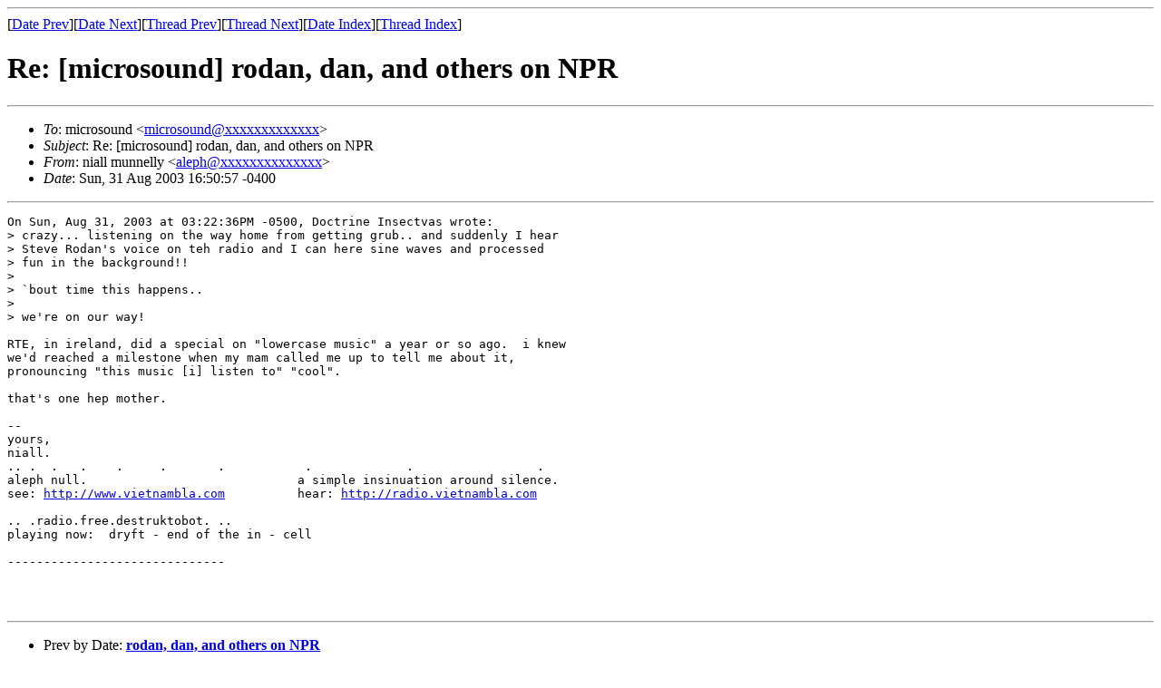

--- FILE ---
content_type: text/html
request_url: http://vze26m98.net/archives/microsound/html/2003/2003-09/msg00018.html
body_size: 1300
content:
<!-- MHonArc v2.6.10 -->
<!--X-Subject: Re: [microsound] rodan, dan, and others on NPR -->
<!--X-From-R13: avnyy zhaaryyl <nyrcuNnyrcu&#45;ahyy.arg> -->
<!--X-Date: Sun, 31 Aug 2003 16:50:57 &#45;0400 -->
<!--X-Message-Id: 20030831205057.GM87746@jinx.unknown.nu -->
<!--X-Content-Type: text/plain -->
<!--X-Head-End-->
<!DOCTYPE HTML PUBLIC "-//W3C//DTD HTML 4.01 Transitional//EN"
        "http://www.w3.org/TR/html4/loose.dtd">
<html>
<head>
<title>Re: [microsound] rodan, dan, and others on NPR</title>
</head>
<body>
<!--X-Body-Begin-->
<!--X-User-Header-->
<!--X-User-Header-End-->
<!--X-TopPNI-->
<hr>
[<a href="msg00017.html">Date Prev</a>][<a href="msg00019.html">Date Next</a>][<a href="msg00017.html">Thread Prev</a>][<a href="msg00019.html">Thread Next</a>][<a href="maillist.html#00018">Date Index</a>][<a href="threads.html#00018">Thread Index</a>]
<!--X-TopPNI-End-->
<!--X-MsgBody-->
<!--X-Subject-Header-Begin-->
<h1>Re: [microsound] rodan, dan, and others on NPR</h1>
<hr>
<!--X-Subject-Header-End-->
<!--X-Head-of-Message-->
<ul>
<li><em>To</em>: microsound &lt;<a href="mailto:microsound@DOMAIN.HIDDEN">microsound@xxxxxxxxxxxxx</a>&gt;</li>
<li><em>Subject</em>: Re: [microsound] rodan, dan, and others on NPR</li>
<li><em>From</em>: niall munnelly &lt;<a href="mailto:aleph@DOMAIN.HIDDEN">aleph@xxxxxxxxxxxxxx</a>&gt;</li>
<li><em>Date</em>: Sun, 31 Aug 2003 16:50:57 -0400</li>
</ul>
<!--X-Head-of-Message-End-->
<!--X-Head-Body-Sep-Begin-->
<hr>
<!--X-Head-Body-Sep-End-->
<!--X-Body-of-Message-->
<pre>On Sun, Aug 31, 2003 at 03:22:36PM -0500, Doctrine Insectvas wrote:
&gt; crazy... listening on the way home from getting grub.. and suddenly I hear 
&gt; Steve Rodan's voice on teh radio and I can here sine waves and processed 
&gt; fun in the background!!
&gt; 
&gt; `bout time this happens..
&gt; 
&gt; we're on our way!

RTE, in ireland, did a special on &quot;lowercase music&quot; a year or so ago.  i knew
we'd reached a milestone when my mam called me up to tell me about it,
pronouncing &quot;this music [i] listen to&quot; &quot;cool&quot;.

that's one hep mother.

-- 
yours,
niall.
.. .  .   .    .     .       .           .             .                 .
aleph null.                             a simple insinuation around silence.
see: <a  href="http://www.vietnambla.com">http://www.vietnambla.com</a>          hear: <a  href="http://radio.vietnambla.com">http://radio.vietnambla.com</a>

.. .radio.free.destruktobot. ..
playing now:  dryft - end of the in - cell

------------------------------



</pre>
<!--X-Body-of-Message-End-->
<!--X-MsgBody-End-->
<!--X-Follow-Ups-->
<hr>
<!--X-Follow-Ups-End-->
<!--X-References-->
<!--X-References-End-->
<!--X-BotPNI-->
<ul>
<li>Prev by Date:
<strong><a href="msg00017.html">rodan, dan, and others on NPR</a></strong>
</li>
<li>Next by Date:
<strong><a href="msg00019.html">Re: [microsound] rodan, dan, and others on NPR</a></strong>
</li>
<li>Previous by thread:
<strong><a href="msg00017.html">rodan, dan, and others on NPR</a></strong>
</li>
<li>Next by thread:
<strong><a href="msg00019.html">Re: [microsound] rodan, dan, and others on NPR</a></strong>
</li>
<li>Index(es):
<ul>
<li><a href="maillist.html#00018"><strong>Date</strong></a></li>
<li><a href="threads.html#00018"><strong>Thread</strong></a></li>
</ul>
</li>
</ul>

<!--X-BotPNI-End-->
<!--X-User-Footer-->
<!--X-User-Footer-End-->
</body>
</html>
